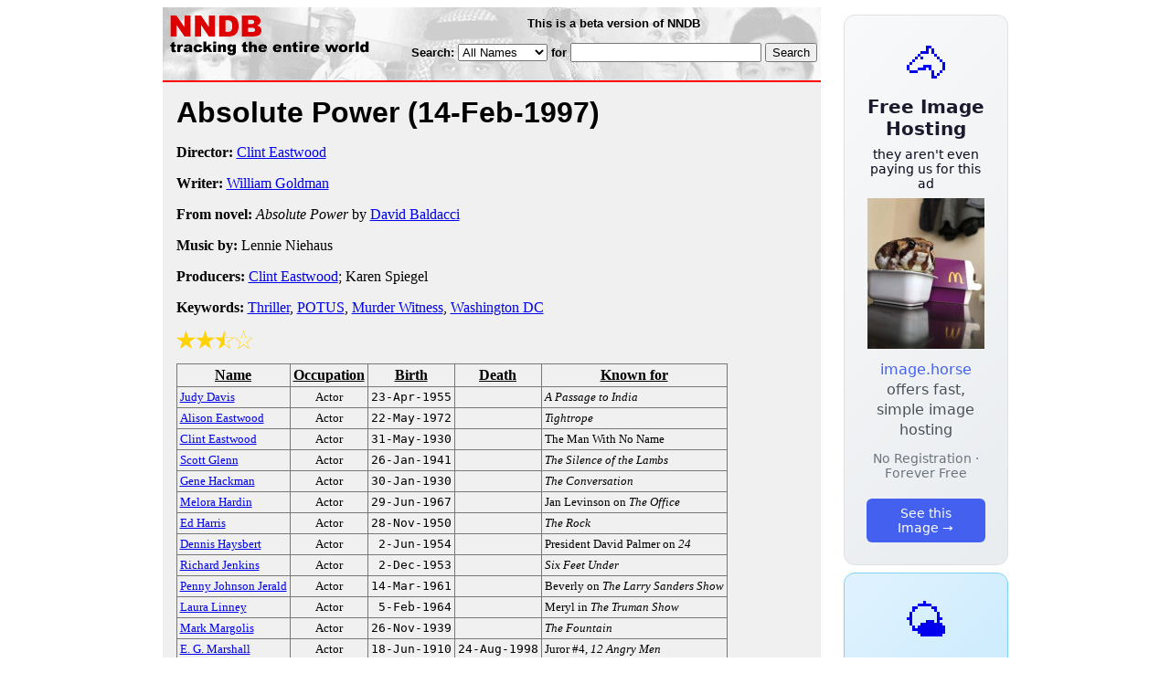

--- FILE ---
content_type: text/html; charset=utf-8
request_url: https://www.nndb.com/films/695/000035590/
body_size: 3857
content:
<html>
<head>
<title>Absolute Power</title><link rel="apple-touch-icon-precomposed" href="/silly-nndb-icon.png" /><style type="text/css">
<!--
.fotmbar {  color: #FFFFFF; text-decoration: none}
.fotmbar:hover { color: #FFFFFF; text-decoration: underline}
.newslink {  color: #000000; text-decoration: none}
.newslink:hover { color: #000000; text-decoration: none}
.proflink {  color: #000000; text-decoration: none}
.proflink:hover { color: blue; text-decoration: underline}
.b1f, .b2f, .b3f, .b4f {font-size:1px; overflow:hidden; display:block;}
.b1f {height:1px; background:#e6e6e6; margin:0 5px;}
.b2f {height:1px; background:#e6e6e6; margin:0 3px;}
.b3f {height:1px; background:#e6e6e6; margin:0 2px;}
.b4f {height:2px; background:#e6e6e6; margin:0 1px;}
.contentf {background: #e6e6e6; padding: 2px; }
.contentf div {margin-left: 5px;}
-->
</style><script type="text/javascript" src="/sortable.js"></script>

<link rel="stylesheet" href="/trailer.css" />
<link rel="stylesheet" href="/style.css" />
    <meta name="viewport" content="width=device-width, initial-scale=1" />
    <meta charset="utf-8" />
    <meta name="google" content="notranslate" />
    <meta http-equiv="content-language" content="en" />
    <meta property="og:title" content="Absolute Power" />
    <meta property="og:type" content="website" />
    <meta property="og:url" content="https://www.nndb.com/films/695/000035590/" />
    <meta name="twitter:card" content="summary" />
    <meta name="twitter:title" content="Absolute Power" />
</head>
<body bgcolor=#ffffff>
<div>
<center>
<table cellpadding=0 cellspacing=0 border=0><tr><td valign=top><table width=550 cellpadding=0 cellspacing=0>
<tr><td bgcolor=white><table width="100%" cellpadding="4" cellspacing="0" background="/nndb.gif">
  <tr> 
    <td rowspan="2" align="left" valign="top"><a href="http://www.nndb.com/"><img src="/title.gif" width="260" height="50" border=0 alt="NNDB"></a></td>
    <td><table width="100%" cellspacing="0" cellpadding="6">
        <tr align="center"> 
          <td width="25%" nowrap><b><font size="-1" face="Verdana, Arial, Helvetica, sans-serif">This is a beta version of NNDB</font></b></td>
        </tr>
      </table></td>
  </tr>
  <tr> 
    <td align="right" valign="middle"><b><font size="-1" face="Verdana, Arial, Helvetica, sans-serif">
<form action="https://search.nndb.com/search/nndb.cgi" method="get">
<input type="hidden" name="nndb" value="1"></input>
<nobr>Search: 
      <select name="omenu">
        <option value="unspecified" selected>All Names</option>
        <option value="living">Living people</option>
        <option value="dead">Dead people</option>
        <option value="bands">Band Names</option>
        <option value="books">Book Titles</option>
        <option value="movies">Movie Titles</option>
        <option value="fulltext">Full Text</option>
      </select>
      for 
      <input name="query" value="" size=24 maxlength=96>
      <input type=submit value="Search">
      </font></b></nobr></form></td>
  </tr>
</table>


<!-- COPYRIGHT (C) 2025 -->
<!-- ALL RIGHTS RESERVED                                                   -->
<!-- NO PART OF THIS WEBSITE MAY BE REPRODUCED WITHOUT WRITTEN PERMISSION  -->


</td></tr>
<tr><td bgcolor=red height=2></td></tr>
<tr bgcolor=F0F0F0><td bgcolor=F0F0F0>
<table cellpadding=0 cellspacing=15 width=100%><tr><td bgcolor=F0F0F0>
<font size=+3 face="Verdana, Arial, Helvetica, sans-serif"><b>Absolute Power <nobr>(14-Feb-1997)</nobr></b></font><p>
<p><p>
<b>Director:</b> <a href="/people/849/000022783/">Clint Eastwood</a><p><b>Writer:</b> <a href="/people/435/000023366/">William Goldman</a><p><b>From  novel:</b> <i>Absolute Power</i> by <a href="/people/430/000116082/">David Baldacci</a><p><b>Music by:</b> Lennie Niehaus<p><b>Producers:</b> <a href="/people/849/000022783/">Clint Eastwood</a>; Karen Spiegel<p><b>Keywords:</b> <a href="/lists/819/000083570/">Thriller</a>, <a href="/lists/109/000084854/">POTUS</a>, <a href="/lists/815/000204203/">Murder Witness</a>, <a href="/lists/809/000358732/">Washington DC</a><p><div><img src="/full-star-20.png"><img src="/full-star-20.png"><img src="/half-star-20.png"><img src="/empty-star-20.png"></div><p><table border=1 class="sortable bordered" id="sort_actors">
<tr><th><b>Name</b></th><th><b>Occupation</b></th><th><b>Birth</b></th><th>Death</b></th><th><b>Known for</b></th></tr>
<tr>
<td><a href="/people/410/000025335/"><font size=-1>Judy Davis</a></td>
<td><font size=-1><center><nobr>Actor</nobr></center></td>
<td align=right><tt><nobr>23-Apr-1955</nobr></tt></td>
<td align=right><tt><nobr>&nbsp;</nobr></tt></td>
<td><font size=-1><i>A Passage to India</i></td>
</tr>
<tr>
<td><a href="/people/104/000132705/"><font size=-1>Alison Eastwood</a></td>
<td><font size=-1><center><nobr>Actor</nobr></center></td>
<td align=right><tt><nobr>22-May-1972</nobr></tt></td>
<td align=right><tt><nobr>&nbsp;</nobr></tt></td>
<td><font size=-1><i>Tightrope</i></td>
</tr>
<tr>
<td><a href="/people/849/000022783/"><font size=-1>Clint Eastwood</a></td>
<td><font size=-1><center><nobr>Actor</nobr></center></td>
<td align=right><tt><nobr>31-May-1930</nobr></tt></td>
<td align=right><tt><nobr>&nbsp;</nobr></tt></td>
<td><font size=-1>The Man With No Name</td>
</tr>
<tr>
<td><a href="/people/491/000109164/"><font size=-1>Scott Glenn</a></td>
<td><font size=-1><center><nobr>Actor</nobr></center></td>
<td align=right><tt><nobr>26-Jan-1941</nobr></tt></td>
<td align=right><tt><nobr>&nbsp;</nobr></tt></td>
<td><font size=-1><i>The Silence of the Lambs</i></td>
</tr>
<tr>
<td><a href="/people/878/000022812/"><font size=-1>Gene Hackman</a></td>
<td><font size=-1><center><nobr>Actor</nobr></center></td>
<td align=right><tt><nobr>30-Jan-1930</nobr></tt></td>
<td align=right><tt><nobr>&nbsp;</nobr></tt></td>
<td><font size=-1><i>The Conversation</i></td>
</tr>
<tr>
<td><a href="/people/618/000164126/"><font size=-1>Melora Hardin</a></td>
<td><font size=-1><center><nobr>Actor</nobr></center></td>
<td align=right><tt><nobr>29-Jun-1967</nobr></tt></td>
<td align=right><tt><nobr>&nbsp;</nobr></tt></td>
<td><font size=-1>Jan Levinson on <i>The Office</i></td>
</tr>
<tr>
<td><a href="/people/107/000025032/"><font size=-1>Ed Harris</a></td>
<td><font size=-1><center><nobr>Actor</nobr></center></td>
<td align=right><tt><nobr>28-Nov-1950</nobr></tt></td>
<td align=right><tt><nobr>&nbsp;</nobr></tt></td>
<td><font size=-1><i>The Rock</i></td>
</tr>
<tr>
<td><a href="/people/453/000092177/"><font size=-1>Dennis Haysbert</a></td>
<td><font size=-1><center><nobr>Actor</nobr></center></td>
<td align=right><tt><nobr>2-Jun-1954</nobr></tt></td>
<td align=right><tt><nobr>&nbsp;</nobr></tt></td>
<td><font size=-1>President David Palmer on <i>24</i></td>
</tr>
<tr>
<td><a href="/people/044/000130651/"><font size=-1>Richard Jenkins</a></td>
<td><font size=-1><center><nobr>Actor</nobr></center></td>
<td align=right><tt><nobr>2-Dec-1953</nobr></tt></td>
<td align=right><tt><nobr>&nbsp;</nobr></tt></td>
<td><font size=-1><i>Six Feet Under</i></td>
</tr>
<tr>
<td><a href="/people/741/000044609/"><font size=-1>Penny Johnson Jerald</a></td>
<td><font size=-1><center><nobr>Actor</nobr></center></td>
<td align=right><tt><nobr>14-Mar-1961</nobr></tt></td>
<td align=right><tt><nobr>&nbsp;</nobr></tt></td>
<td><font size=-1>Beverly on <i>The Larry Sanders Show</i></td>
</tr>
<tr>
<td><a href="/people/573/000031480/"><font size=-1>Laura Linney</a></td>
<td><font size=-1><center><nobr>Actor</nobr></center></td>
<td align=right><tt><nobr>5-Feb-1964</nobr></tt></td>
<td align=right><tt><nobr>&nbsp;</nobr></tt></td>
<td><font size=-1>Meryl in <i>The Truman Show</i></td>
</tr>
<tr>
<td><a href="/people/690/000161207/"><font size=-1>Mark Margolis</a></td>
<td><font size=-1><center><nobr>Actor</nobr></center></td>
<td align=right><tt><nobr>26-Nov-1939</nobr></tt></td>
<td align=right><tt><nobr>&nbsp;</nobr></tt></td>
<td><font size=-1><i>The Fountain</i></td>
</tr>
<tr>
<td><a href="/people/618/000043489/"><font size=-1>E. G. Marshall</a></td>
<td><font size=-1><center><nobr>Actor</nobr></center></td>
<td align=right><tt><nobr>18-Jun-1910</nobr></tt></td>
<td align=right><tt><nobr>24-Aug-1998</nobr></tt></td>
<td><font size=-1>Juror #4, <i>12 Angry Men</i></td>
</tr>
<tr>
<td><a href="/people/211/000140788/"><font size=-1>Kenneth Welsh</a></td>
<td><font size=-1><center><nobr>Actor</nobr></center></td>
<td align=right><tt><nobr>30-Mar-1942</nobr></tt></td>
<td align=right><tt><nobr>&nbsp;</nobr></tt></td>
<td><font size=-1>Windom Earle on <i>Twin Peaks</i></td>
</tr>
</table>
<p><font size=+1 face="Verdana, Arial, Helvetica, sans-serif" color=red><b>CAST</b></font><p><table border=0><tr><td><a href="/people/849/000022783/">Clint Eastwood</a></td><td> &nbsp; ... &nbsp; Luther Whitney</td></tr><tr><td><a href="/people/878/000022812/">Gene Hackman</a></td><td> &nbsp; ... &nbsp; President Richmond</td></tr><tr><td><a href="/people/107/000025032/">Ed Harris</a></td><td> &nbsp; ... &nbsp; Seth Frank</td></tr><tr><td><a href="/people/573/000031480/">Laura Linney</a></td><td> &nbsp; ... &nbsp; Kate Whitney</td></tr><tr><td><a href="/people/410/000025335/">Judy Davis</a></td><td> &nbsp; ... &nbsp; Gloria Russell</td></tr><tr><td><a href="/people/491/000109164/">Scott Glenn</a></td><td> &nbsp; ... &nbsp; Bill Burton</td></tr><tr><td><a href="/people/453/000092177/">Dennis Haysbert</a></td><td> &nbsp; ... &nbsp; Tim Collin</td></tr><tr><td><a href="/people/618/000043489/">E. G. Marshall</a></td><td> &nbsp; ... &nbsp; Walter Sullivan</td></tr><tr><td colspan=2 style="height: 0.75em"></td></tr><tr><td><a href="/people/618/000164126/">Melora Hardin</a></td><td> &nbsp; ... &nbsp; Christy Sullivan</td></tr><tr><td><a href="/people/211/000140788/">Kenneth Welsh</a></td><td> &nbsp; ... &nbsp; Sandy Lord</td></tr><tr><td><a href="/people/741/000044609/">Penny Johnson Jerald</a></td><td> &nbsp; ... &nbsp; Laura Simon</td></tr><tr><td><a href="/people/044/000130651/">Richard Jenkins</a></td><td> &nbsp; ... &nbsp; Michael McCarty</td></tr><tr><td><a href="/people/690/000161207/">Mark Margolis</a></td><td> &nbsp; ... &nbsp; Red</td></tr><tr><td>Elaine Kagan</td><td> &nbsp; ... &nbsp; Valerie</td></tr><tr><td><a href="/people/104/000132705/">Alison Eastwood</a></td><td> &nbsp; ... &nbsp; Art Student</td></tr><tr><td>Yau-Gene Chan</td><td> &nbsp; ... &nbsp; Waiter</td></tr><tr><td>George Orrison</td><td> &nbsp; ... &nbsp; Airport Bartender</td></tr><tr><td>Charles McDaniel</td><td> &nbsp; ... &nbsp; Medical Examiner</td></tr><tr><td>John Lyle Campbell</td><td> &nbsp; ... &nbsp; Repairman</td></tr><tr><td>Kimber Eastwood</td><td> &nbsp; ... &nbsp; White House Tour Guide</td></tr><tr><td>Eric Dahlquist, Jr.</td><td> &nbsp; ... &nbsp; Oval Office Agent</td></tr><tr><td>Jack Stewart Taylor</td><td> &nbsp; ... &nbsp; Watergate Doorman</td></tr><tr><td>Joy Ehrlich</td><td> &nbsp; ... &nbsp; Reporter</td></tr><tr><td>Robert Harvey</td><td> &nbsp; ... &nbsp; Cop</td></tr></table><p><p><font size=+1 face="Verdana, Arial, Helvetica, sans-serif" color=red><b>REVIEWS</b></font><p><br><br>
<p>
<br><br><p><font size=-1>Copyright &copy;2025</font><p>
</td></tr></table>
</td></tr>
</table>
</td>
<td width=180 align="center" valign="top" style="padding: 0px 0px 8px 25px;"><div style="padding-top: 8px">
<a href="https://image.horse/a6/cd/0SZVN331AA5TY4/" style="display: block; text-align: center; padding: 1.5rem; font-family: system-ui, sans-serif; background: linear-gradient(135deg, #f8f9fa 0%, #e9ecef 100%); border-radius: 12px; border: 1px solid #dee2e6; text-decoration: none; cursor: pointer;">
  <div style="font-size: 48px; margin-bottom: 0.5rem;">🐴</div>
  <div style="font-size: 1.25rem; font-weight: 600; color: #1a1a2e; margin-bottom: 0.5rem;">Free Image Hosting</div>
  <div style="font-size: 0.85rem; font-weight: 200; color: #0a0a1e; margin-bottom: 0.5rem;">they aren't even paying us for this ad</div>
  
  <img src="/t/t_0SZVN331AA5TY4.jpg" width="128">

  <p style="color: #495057; margin: 0.75rem 0; line-height: 1.4;">
    <span style="color: #4361ee; font-weight: 500;">image.horse</span> offers fast, simple image hosting
  </p>
  <p style="color: #6c757d; font-size: 0.875rem; margin: 0.75rem 0;">No Registration · Forever Free</p>
  <span style="display: inline-block; margin-top: 0.5rem; padding: 0.5rem 1.25rem; background: #4361ee; color: white; border-radius: 6px; font-weight: 500; font-size: 0.875rem;">See this Image →</span>
</a>
</div>

<div style="padding-top: 8px; padding-bottom: 8px;">
<a href="https://weather.baby/landing?ref=nndb" style="display: block; text-align: center; padding: 1.5rem; font-family: system-ui, sans-serif; background: linear-gradient(135deg, #e0f2fe 0%, #bae6fd 100%); border-radius: 12px; border: 1px solid #7dd3fc; text-decoration: none; cursor: pointer;">
  <div style="font-size: 48px; margin-bottom: 0.5rem;">🌤️</div>
  <div style="font-size: 1.25rem; font-weight: 600; color: #0c4a6e; margin-bottom: 0.5rem;">Minimalist Weather</div>
  <p style="color: #475569; margin: 0.75rem 0; line-height: 1.4;">
    <span style="color: #0284c7; font-weight: 500;">weather.baby</span> — clean, at-a-glance forecasts
  </p>
  <p style="color: #64748b; font-size: 0.875rem; margin: 0.75rem 0;">No Ads · No Tracking · No Clutter</p>
  <span style="display: inline-block; margin-top: 0.5rem; padding: 0.5rem 1.25rem; background: #0284c7; color: white; border-radius: 6px; font-weight: 500; font-size: 0.875rem;">Check the weather →</span>
</a>
</div>

</td></tr>
</table>
</center>
</div>
</body>
</html>
